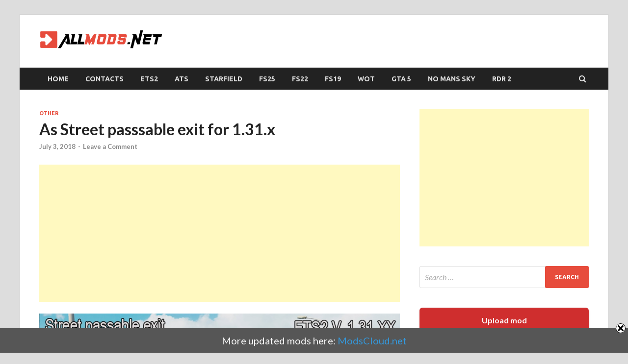

--- FILE ---
content_type: text/html; charset=utf-8
request_url: https://www.google.com/recaptcha/api2/aframe
body_size: 267
content:
<!DOCTYPE HTML><html><head><meta http-equiv="content-type" content="text/html; charset=UTF-8"></head><body><script nonce="zieY2-cFsVSGmcDIBxvxbQ">/** Anti-fraud and anti-abuse applications only. See google.com/recaptcha */ try{var clients={'sodar':'https://pagead2.googlesyndication.com/pagead/sodar?'};window.addEventListener("message",function(a){try{if(a.source===window.parent){var b=JSON.parse(a.data);var c=clients[b['id']];if(c){var d=document.createElement('img');d.src=c+b['params']+'&rc='+(localStorage.getItem("rc::a")?sessionStorage.getItem("rc::b"):"");window.document.body.appendChild(d);sessionStorage.setItem("rc::e",parseInt(sessionStorage.getItem("rc::e")||0)+1);localStorage.setItem("rc::h",'1770011388219');}}}catch(b){}});window.parent.postMessage("_grecaptcha_ready", "*");}catch(b){}</script></body></html>

--- FILE ---
content_type: text/css
request_url: https://allmods.net/wp-content/plugins/allmods-upload/assets/download-buttons.css?ver=1.0.0
body_size: 9
content:
/* Download mod buttons styling */
.download-mod-buttons {
    display: flex;
    flex-wrap: wrap;
    gap: 15px;
    margin: 20px 0;
}

.download-mod-button {
    display: inline-block;
    padding: 12px 24px;
    background: #cf2e2e;
    color: #fff;
    text-decoration: none;
    border-radius: 6px;
    font-weight: 600;
    font-size: 14px;
    transition: all 0.3s ease;
    border: 2px solid #cf2e2e;
    box-shadow: 0 2px 4px rgba(0, 0, 0, 0.1);
}

.download-mod-button:hover {
    background: #cf2e2e;
    border-color: #cf2e2e;
    color: #fff;
    transform: translateY(-2px);
    box-shadow: 0 4px 8px rgba(0, 0, 0, 0.15);
}

.download-mod-button:visited {
    color: #fff;
}

.download-mod-button:active {
    transform: translateY(0);
    box-shadow: 0 2px 4px rgba(0, 0, 0, 0.1);
}

.youtube-video-wrapper {
    position: relative;
    padding-bottom: 56.25%;
    height: 0;
    overflow: hidden;
    max-width: 100%;
    margin: 20px 0;
}

.youtube-video-wrapper iframe {
    position: absolute;
    top: 0;
    left: 0;
    width: 100%;
    height: 100%;
}

